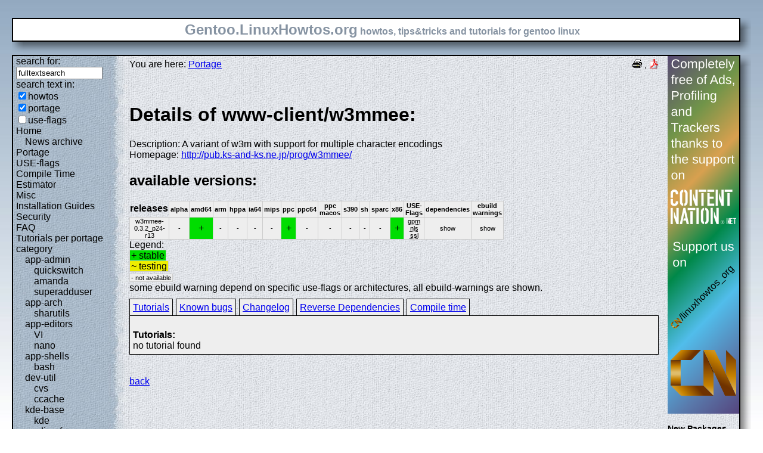

--- FILE ---
content_type: text/html; charset=UTF-8
request_url: https://gentoo.linuxhowtos.org/portage/www-client/w3mmee?show=tutorials
body_size: 6626
content:
<?xml version="1.0" encoding="UTF-8"?><!DOCTYPE html    PUBLIC "-//W3C//DTD XHTML 1.1//EN"
        "http://www.w3.org/TR/xhtml11/DTD/xhtml11.dtd">
<html xmlns="http://www.w3.org/1999/xhtml" xml:lang="en">
<head>  <meta http-equiv="content-language" content="en" />  <meta name="language" content="english, en" />  <meta name="generator" content="LeopardCMS Content Management System (www.LeopardCMS.com)" />  <meta name="robots" content="index,follow" />  <meta name="revisit-after" content="7 days" />  <link rel="alternate" type="application/rss+xml" title="RSS-Newsfeed" href="//gentoo.linuxhowtos.org/news.rss" />
  <link rel="alternate" type="application/rdf+xml" title="RDF-Newsfeed" href="//gentoo.linuxhowtos.org/news.rdf" />
  <link rel="alternate" type="application/atom+xml" title="Atom-Newsfeed" href="//gentoo.linuxhowtos.org/news.xml" />
  <title>Gentoo Linux Howtos: Portage -&gt; Browse Portage</title>  <style type="text/css" title="normalStyle">  @import "/css/blue.css";  @import "/css/nonie.css";      /*.shadb { width:100%; }*/      .firefox { position:absolute; right:45px; top:6px; z-index:10;}    .invisible { display:none; }  .sep { display:none; }  .portageavail { width:1%; border-collapse:collapse;}  .portageavail td,.portageavail th { text-align:center;}  .na,.hide,.hide2 { background-color:#EEE; font-size:70%;}  .in { background-color:#EE0; }  .st { background-color:#0D0; }  .na, .in,.st,.hide,.hide2 {border:1px solid #CCC; padding-left:2px; padding-right:2px;}  #otherlhto { font-size:0.8em; }  .content textarea { width:90%;}  .tiny { display:none; }  #portsel { margin-top:15px; }  #portsel .n { display:inline;padding:5px;margin-right:5px; border:1px solid #000; background-color:#EEE; border-bottom:0px; height:20px;}  #portageinfo {border:1px solid #000; margin-top:4px; background-color:#EEE; padding-bottom:10px; padding:5px;}/*  .bugzilla td ,.bugzilla th { border-left:0px; }*/  </style>    <script type="text/javascript" src="https://static.linuxhowtos.org/js/resize.js"></script>
  </head><body>  <div><img src="/data/bluefade2.jpg" alt="" id="background"/></div>  <div class="invisible"><a href="#contentlink" title="jump to the content">jump to the content</a></div>  <div id="main">    <div class="inner">      <table summary="logo elements">        <tr><td class="bd" id="logo" colspan="2" rowspan="2"><span id="logotext">Gentoo.LinuxHowtos.org</span> howtos, tips&amp;tricks and tutorials for gentoo linux</td><td class="shadt"><img src="/data/shadow-tr.png" alt="" /></td></tr>        <tr><td class="shadr"><img src="/data/blank.gif" width="18" height="1" alt="" /></td></tr>        <tr><td class="shadl"><img src="/data/shadow-bl.png" width="18" alt=""/></td><td class="shadb"><img src="/data/blank.gif" height="18" alt="" /></td><td class="shadimg"><img src="/data/border-rb.png" height="18" width="18" alt="" /></td></tr></table>    </div>    <div class="inner">      <table summary="main layout table">        <tr>	  <td class="bd" id="mc" colspan="2" rowspan="2">	  <table summary="content">	  <tr><td id="leftcontent">	  <div class="tiny">from small one page howto to huge articles all in one place</div>	      <form method="post" action="/search/"><div><input type="hidden" name="content" value="-99" />
<label for="fulltextsearch">search for: <br /></label><input type="text" name="query" id="fulltextsearch" size="16" value="fulltextsearch" />
<br />search text in:<br />
<input type="checkbox" id="searchtype1" name="searchtype1" checked="checked" /><label for="searchtype1">howtos</label><br /><input type="checkbox" id="searchtype2" name="searchtype2" checked="checked" /><label for="searchtype2">portage</label><br /><input type="checkbox" id="searchtype3" name="searchtype3" /><label for="searchtype3">use-flags</label></div></form>
              <ul id="menu"><li><a href="/Home/" >Home</a><ul id="smenu1t1"><li><a href="/Newsarchive/" >News archive</a></li></ul></li><li><a href="/portage/" >Portage</a></li><li><a href="/useflags/" >USE-flags</a></li><li><a href="/compiletimeestimator/" >Compile Time Estimator</a></li><li><a href="/Misc/" >Misc</a></li><li><a href="/Installation Guides/" >Installation Guides</a></li><li><a href="/Security/" >Security</a></li><li><a href="/faq/" >FAQ</a></li><li><a href="/Tutorials per portage category/" >Tutorials per portage category</a><ul id="smenu1t10"><li><a href="/app-admin/" >app-admin</a><ul id="smenu2t11"><li><a href="/quickswitch/" >quickswitch</a></li><li><a href="/amanda/" >amanda</a></li><li><a href="/superadduser/" >superadduser</a></li></ul></li><li><a href="/app-arch/" >app-arch</a><ul id="smenu2t15"><li><a href="/sharutils/" >sharutils</a></li></ul></li><li><a href="/app-editors/" >app-editors</a><ul id="smenu2t17"><li><a href="/VI/" >VI</a></li><li><a href="/nano/" >nano</a></li></ul></li><li><a href="/app-shells/" >app-shells</a><ul id="smenu2t20"><li><a href="/bash/" >bash</a></li></ul></li><li><a href="/devutil/" >dev-util</a><ul id="smenu2t22"><li><a href="/cvs/" >cvs</a></li><li><a href="/ccache/" >ccache</a></li></ul></li><li><a href="/kde-base/" >kde-base</a><ul id="smenu2t25"><li><a href="/kde/" >kde</a></li></ul></li><li><a href="/media-gfx/" >media-gfx</a><ul id="smenu2t27"><li><a href="/gimp/" >gimp</a></li></ul></li><li><a href="/net-fs/" >net-fs</a><ul id="smenu2t29"><li><a href="/samba/" >samba</a></li></ul></li><li><a href="/net-misc/" >net-misc</a><ul id="smenu2t31"><li><a href="/openssh/" >openssh</a></li><li><a href="/ntp/" >ntp</a></li><li><a href="/unison/" >unison</a></li><li><a href="/openvpn/" >openvpn</a></li></ul></li><li><a href="/sys-devel/" >sys-devel</a><ul id="smenu2t36"><li><a href="/make/" >make</a></li></ul></li></ul></li><li><a href="/Links/" >Links</a></li><li><a href="/TipsTricks/" >Tips&amp;Tricks</a></li><li><a href="/Help out/" >Help out</a></li><li><a href="/Sitemap/" >Sitemap</a></li><li><a href="/imprint/" >imprint</a></li></ul>              <br /><br />	      <div id="otherlhto">                Other .linuxhowtos.org sites:                <a href="//www.linuxhowtos.org">www.linuxhowtos.org</a><br />
                <a href="//toolsntoys.linuxhowtos.org">toolsntoys.linuxhowtos.org</a><br />
              </div><br />              <br /><br />              Last additions:<br />              <div class="leftpopup"><a href="/kde/makexlisten.htm" tabindex="0">How to make X listen on port 6000</a><div><p>How to make X listen on port 6000</p><span>words:</span><p>34</p><span>views:</span><p>83033</p><span>userrating:</span><p>average rating: 1.2 (52 votes) (1=very good 6=terrible)</p></div></div><hr />May, 25th 2007:<div class="infopopup"><div><span>Words</span><p>496</p></div><a href="/Newsarchive/adblocker.htm" tabindex="1">why adblockers are bad</a></div><hr />April, 26th 2007:<div class="infopopup"><div><span>Words</span><p>77</p></div><a href="/Newsarchive/translation.htm" tabindex="2">Website translation planned</a></div><hr />Apr, 10th. 2007:<div class="infopopup"><div><span>Words</span><p>63</p></div><a href="/Newsarchive/genlop.htm" tabindex="3">Compile Time Estimator integrated into genlop</a></div><hr />            </td>	    <td class="content" id="content">              <!--messages-->              <div class="pdf"><a href="?print=107" title="Druckversion" tabindex="4"><img src="/data/printer.gif" width="16" height="16" alt="Druckversion" /></a>
 . <a href="/portage/browseportage.pdf" title="pdf version"><img src="/data/pdf.png" alt="pdf icon" /></a></div>              You are here: <a href="/portage/">Portage</a><br /><br />              <a id="contentlink" />              <div class="portage"><br /><h1>Details of www-client/w3mmee:</h1>
Description: A variant of w3m with support for multiple character encodings<br />
Homepage: <a href="http://pub.ks-and-ks.ne.jp/prog/w3mmee/">http://pub.ks-and-ks.ne.jp/prog/w3mmee/</a><br />
<h2>available versions:</h2>
<table class="portageavail"><tr><th>releases</th><th class="na">alpha</th><th class="na">amd64</th><th class="na">arm</th><th class="na">hppa</th><th class="na">ia64</th><th class="na">mips</th><th class="na">ppc</th><th class="na">ppc64</th><th class="na">ppc macos</th><th class="na">s390</th><th class="na">sh</th><th class="na">sparc</th><th class="na">x86</th><th class="na">USE-Flags</th><th class="na">dependencies</th><th class="na">ebuild warnings</th></tr>
<tr><td class="na">w3mmee-0.3.2_p24-r13</td>
<td class="na">-</td><td class="st">+</td><td class="na">-</td><td class="na">-</td><td class="na">-</td><td class="na">-</td><td class="st">+</td><td class="na">-</td><td class="na">-</td><td class="na">-</td><td class="na">-</td><td class="na">-</td><td class="st">+</td><td class="na"><acronym title="Add support for sys-libs/gpm (Console-based mouse driver)">gpm</acronym><br /><acronym title="Add Native Language Support (using gettext - GNU locale utilities)">nls</acronym><br /><acronym title="Add support for SSL/TLS connections (Secure Socket Layer / Transport Layer Security)">ssl</acronym><br /></td><td class="hide"><div></div>show</td><td class="hide2"><div></div>show</td></tr></table>Legend:<br /><span class="st">+ stable</span><br /><span class="in">~ testing</span><br /><span class="na">- not available</span><br />some ebuild warning depend on specific use-flags or architectures, all ebuild-warnings are shown.<br /><div id="portsel"><div class="n"><a href="/portage/www-client/w3mmee?show=tutorials">Tutorials</a></div><div class="n"><a href="/portage/www-client/w3mmee?show=knownbugs">Known bugs</a></div><div class="n"><a href="/portage/www-client/w3mmee?show=changelog">Changelog</a></div><div class="n"><a href="/portage/www-client/w3mmee?show=revdep">Reverse Dependencies</a></div><div class="n"><a href="/portage/www-client/w3mmee?show=compiletime">Compile time</a></div><div id="portageinfo"><br /><strong>Tutorials:</strong><br />no tutorial found<br />
</div></div><br /><br /></div><a href="/portage/">back</a>              <br /><br /><br /><br />	    </td>	    <td id="rightcontent">                                                                                                  <a href="https://www.contentnation.net/linuxhowtos_org"><img src="/images/cn.png" width="120" height="600" alt="Support us on Content Nation" /></a>
<!--	      <div class="otherads">Other free services</div>              <div class="adbox"><a href="http://tourl.org">toURL.org</a><br />Shorten long<br />URLs to short<br />links like<br />http://tourl.org/2<br />
              <span class="blink"><a href="http://tourl.org">tourl.org</a></span><br /></div>
	      <div class="sep">.</div>              <div class="adbox"><a href="http://www.reversednslookup.org">Reverse DNS lookup</a><br />Find out which hostname(s)<br />resolve to a<br />given IP or other hostnames for the server<br />
              <span class="blink"><a href="http://www.reversednslookup.org">www.reversednslookup.org</a></span><br /></div>-->
	      <h3>New Packages</h3>	      - as <a href="/ebuilds.rdf" title="rdf newsfeed"><img src="/data/rdf.png" alt="rdf newsfeed" /></a><br />              - as <a href="/ebuilds.rss" title="rss newsfeed"><img src="/data/rss.png" alt="rss newsfeed" /></a><br />              - as <a href="/ebuilds.xml" title="Atom newsfeed"><img src="/data/atom.png" alt="Atom newsfeed" /></a><br />	      <strong>2026-02-01</strong><br />
<strong>2026-01-31</strong><br />
<div class="portagepopup"><a href="/portage/dev-python/ansicolor">ansicolor - 0.3.3</a><div><span>Ebuild name:</span><p>dev-python/ansicolor-0.3.3</p><span>Description</span><p>Produce ansi color output and colored highlighting and diffing</p><span>Added to portage</span><p>2026-01-31</p></div></div>
<div class="portagepopup"><a href="/portage/app-admin/awscli">awscli - 1.44.29</a><div><span>Ebuild name:</span><p>app-admin/awscli-1.44.29</p><span>Description</span><p>Universal Command Line Environment for AWS</p><span>Added to portage</span><p>2026-01-31</p></div></div>
<div class="portagepopup"><a href="/portage/dev-build/bazel-buildtools">bazel-buildtools - 8.5.1</a><div><span>Ebuild name:</span><p>dev-build/bazel-buildtools-8.5.1</p><span>Description</span><p>Tools for working with Google's Bazel BUILD files.</p><span>Added to portage</span><p>2026-01-31</p></div></div>
<div class="portagepopup"><a href="/portage/dev-python/boto3">boto3 - 1.42.39</a><div><span>Ebuild name:</span><p>dev-python/boto3-1.42.39</p><span>Description</span><p>The AWS SDK for Python</p><span>Added to portage</span><p>2026-01-31</p></div></div>
<div class="portagepopup"><a href="/portage/dev-python/botocore">botocore - 1.42.39</a><div><span>Ebuild name:</span><p>dev-python/botocore-1.42.39</p><span>Description</span><p>Low-level, data-driven core of boto 3</p><span>Added to portage</span><p>2026-01-31</p></div></div>
<div class="portagepopup"><a href="/portage/sys-apps/cyme">cyme - 2.2.11</a><div><span>Ebuild name:</span><p>sys-apps/cyme-2.2.11</p><span>Description</span><p>List system USB buses and devices; a modern cross-platform `lsusb`</p><span>Added to portage</span><p>2026-01-31</p></div></div>
<div class="portagepopup"><a href="/portage/app-containers/devcontainer">devcontainer - 0.82.0</a><div><span>Ebuild name:</span><p>app-containers/devcontainer-0.82.0</p><span>Description</span><p>Reference implementation of the Development Containers specifica</p><span>Added to portage</span><p>2026-01-31</p></div></div>
<div class="portagepopup"><a href="/portage/virtual/dist-kernel">dist-kernel - 6.12.68</a><div><span>Ebuild name:</span><p>virtual/dist-kernel-6.12.68</p><span>Description</span><p>Virtual to depend on any Distribution Kernel</p><span>Added to portage</span><p>2026-01-31</p></div></div>
<div class="portagepopup"><a href="/portage/virtual/dist-kernel">dist-kernel - 6.18.8</a><div><span>Ebuild name:</span><p>virtual/dist-kernel-6.18.8</p><span>Description</span><p>Virtual to depend on any Distribution Kernel</p><span>Added to portage</span><p>2026-01-31</p></div></div>
<div class="portagepopup"><a href="/portage/virtual/dist-kernel">dist-kernel - 6.6.122</a><div><span>Ebuild name:</span><p>virtual/dist-kernel-6.6.122</p><span>Description</span><p>Virtual to depend on any Distribution Kernel</p><span>Added to portage</span><p>2026-01-31</p></div></div>
<div class="portagepopup"><a href="/portage/x11-wm/dwm">dwm - 6.8</a><div><span>Ebuild name:</span><p>x11-wm/dwm-6.8</p><span>Description</span><p>a dynamic window manager for X11</p><span>Added to portage</span><p>2026-01-31</p></div></div>
<div class="portagepopup"><a href="/portage/dev-lang/dzaima-bqn">dzaima-bqn - 0.2.2</a><div><span>Ebuild name:</span><p>dev-lang/dzaima-bqn-0.2.2</p><span>Description</span><p>A BQN language implementation written in Java, also know as dbqn</p><span>Added to portage</span><p>2026-01-31</p></div></div>
<div class="portagepopup"><a href="/portage/www-apps/element">element - 1.12.9</a><div><span>Ebuild name:</span><p>www-apps/element-1.12.9</p><span>Description</span><p>A glossy Matrix collaboration client for the web</p><span>Added to portage</span><p>2026-01-31</p></div></div>
<div class="portagepopup"><a href="/portage/dev-libs/expat">expat - 2.7.4</a><div><span>Ebuild name:</span><p>dev-libs/expat-2.7.4</p><span>Description</span><p>Stream-oriented XML parser library</p><span>Added to portage</span><p>2026-01-31</p></div></div>
<div class="portagepopup"><a href="/portage/app-i18n/fcitx-qt">fcitx-qt - 5.1.12-r1</a><div><span>Ebuild name:</span><p>app-i18n/fcitx-qt-5.1.12-r1</p><span>Description</span><p>Qt library and IM module for fcitx5</p><span>Added to portage</span><p>2026-01-31</p></div></div>
<div class="portagepopup"><a href="/portage/net-misc/freerdp">freerdp - 3.22.0</a><div><span>Ebuild name:</span><p>net-misc/freerdp-3.22.0</p><span>Description</span><p>Free implementation of the Remote Desktop Protocol</p><span>Added to portage</span><p>2026-01-31</p></div></div>
<div class="portagepopup"><a href="/portage/net-misc/gallery-dl">gallery-dl - 1.31.5</a><div><span>Ebuild name:</span><p>net-misc/gallery-dl-1.31.5</p><span>Description</span><p>Download image galleries and collections from several image hosting site</p><span>Added to portage</span><p>2026-01-31</p></div></div>
<div class="portagepopup"><a href="/portage/sys-kernel/gentoo-kernel">gentoo-kernel - 6.12.68</a><div><span>Ebuild name:</span><p>sys-kernel/gentoo-kernel-6.12.68</p><span>Description</span><p>Linux kernel built with Gentoo patches</p><span>Added to portage</span><p>2026-01-31</p></div></div>
<div class="portagepopup"><a href="/portage/sys-kernel/gentoo-kernel">gentoo-kernel - 6.18.8</a><div><span>Ebuild name:</span><p>sys-kernel/gentoo-kernel-6.18.8</p><span>Description</span><p>Linux kernel built with Gentoo patches</p><span>Added to portage</span><p>2026-01-31</p></div></div>
<div class="portagepopup"><a href="/portage/sys-kernel/gentoo-kernel">gentoo-kernel - 6.6.122</a><div><span>Ebuild name:</span><p>sys-kernel/gentoo-kernel-6.6.122</p><span>Description</span><p>Linux kernel built with Gentoo patches</p><span>Added to portage</span><p>2026-01-31</p></div></div>
<div class="portagepopup"><a href="/portage/sys-kernel/gentoo-kernel-bin">gentoo-kernel-bin - 6.12.68</a><div><span>Ebuild name:</span><p>sys-kernel/gentoo-kernel-bin-6.12.68</p><span>Description</span><p>Pre-built Linux kernel with Gentoo patches</p><span>Added to portage</span><p>2026-01-31</p></div></div>
<div class="portagepopup"><a href="/portage/sys-kernel/gentoo-kernel-bin">gentoo-kernel-bin - 6.18.8</a><div><span>Ebuild name:</span><p>sys-kernel/gentoo-kernel-bin-6.18.8</p><span>Description</span><p>Pre-built Linux kernel with Gentoo patches</p><span>Added to portage</span><p>2026-01-31</p></div></div>
<div class="portagepopup"><a href="/portage/sys-kernel/gentoo-kernel-bin">gentoo-kernel-bin - 6.6.122</a><div><span>Ebuild name:</span><p>sys-kernel/gentoo-kernel-bin-6.6.122</p><span>Description</span><p>Pre-built Linux kernel with Gentoo patches</p><span>Added to portage</span><p>2026-01-31</p></div></div>
<div class="portagepopup"><a href="/portage/sys-kernel/gentoo-sources">gentoo-sources - 6.12.68</a><div><span>Ebuild name:</span><p>sys-kernel/gentoo-sources-6.12.68</p><span>Description</span><p>Full sources including the Gentoo patchset for the . kernel tree</p><span>Added to portage</span><p>2026-01-31</p></div></div>
<div class="portagepopup"><a href="/portage/sys-kernel/gentoo-sources">gentoo-sources - 6.18.8</a><div><span>Ebuild name:</span><p>sys-kernel/gentoo-sources-6.18.8</p><span>Description</span><p>Full sources including the Gentoo patchset for the . kernel tree</p><span>Added to portage</span><p>2026-01-31</p></div></div>
<div class="portagepopup"><a href="/portage/sys-kernel/gentoo-sources">gentoo-sources - 6.6.122</a><div><span>Ebuild name:</span><p>sys-kernel/gentoo-sources-6.6.122</p><span>Description</span><p>Full sources including the Gentoo patchset for the . kernel tree</p><span>Added to portage</span><p>2026-01-31</p></div></div>
<div class="portagepopup"><a href="/portage/sci-geosciences/gpxsee">gpxsee - 15.10</a><div><span>Ebuild name:</span><p>sci-geosciences/gpxsee-15.10</p><span>Description</span><p>Viewer and analyzer that supports gpx, tcx, kml, fit, igc and nmea fil</p><span>Added to portage</span><p>2026-01-31</p></div></div>
<div class="portagepopup"><a href="/portage/games-util/heroic-bin">heroic-bin - 2.19.1</a><div><span>Ebuild name:</span><p>games-util/heroic-bin-2.19.1</p><span>Description</span><p>GOG and Epic Games Launcher for Linux</p><span>Added to portage</span><p>2026-01-31</p></div></div>
<div class="portagepopup"><a href="/portage/dev-python/id">id - 1.6.0</a><div><span>Ebuild name:</span><p>dev-python/id-1.6.0</p><span>Description</span><p>A tool for generating OIDC identities</p><span>Added to portage</span><p>2026-01-31</p></div></div>
<div class="portagepopup"><a href="/portage/dev-lang/jint">jint - 4.5.0</a><div><span>Ebuild name:</span><p>dev-lang/jint-4.5.0</p><span>Description</span><p>Javascript Interpreter for .NET</p><span>Added to portage</span><p>2026-01-31</p></div></div>
<div class="portagepopup"><a href="/portage/app-admin/keepassxc">keepassxc - 2.7.11-r1</a><div><span>Ebuild name:</span><p>app-admin/keepassxc-2.7.11-r1</p><span>Description</span><p>KeePassXC - KeePass Cross-platform Community Edition</p><span>Added to portage</span><p>2026-01-31</p></div></div>
<div class="portagepopup"><a href="/portage/x11-terms/kitty">kitty - 0.45.0-r1</a><div><span>Ebuild name:</span><p>x11-terms/kitty-0.45.0-r1</p><span>Description</span><p>Fast, feature-rich, GPU-based terminal</p><span>Added to portage</span><p>2026-01-31</p></div></div>
<div class="portagepopup"><a href="/portage/x11-terms/kitty-terminfo">kitty-terminfo - 0.45.0-r1</a><div><span>Ebuild name:</span><p>x11-terms/kitty-terminfo-0.45.0-r1</p><span>Description</span><p>Terminfo for kitty, a GPU-based terminal emulator</p><span>Added to portage</span><p>2026-01-31</p></div></div>
<div class="portagepopup"><a href="/portage/sys-libs/libhx">libhx - 5.3</a><div><span>Ebuild name:</span><p>sys-libs/libhx-5.3</p><span>Description</span><p>Platform independent library providing basic system functions</p><span>Added to portage</span><p>2026-01-31</p></div></div>
<div class="portagepopup"><a href="/portage/dev-lang/luau">luau - 0.707</a><div><span>Ebuild name:</span><p>dev-lang/luau-0.707</p><span>Description</span><p>Gradually typed embeddable scripting language derived from Lua</p><span>Added to portage</span><p>2026-01-31</p></div></div>
<div class="portagepopup"><a href="/portage/x11-drivers/nvidia-drivers">nvidia-drivers - 580.94.17</a><div><span>Ebuild name:</span><p>x11-drivers/nvidia-drivers-580.94.17</p><span>Description</span><p>NVIDIA Accelerated Graphics Driver</p><span>Added to portage</span><p>2026-01-31</p></div></div>
<div class="portagepopup"><a href="/portage/app-emacs/org-roam">org-roam - 2.2.2-r3</a><div><span>Ebuild name:</span><p>app-emacs/org-roam-2.2.2-r3</p><span>Description</span><p>Rudimentary Roam replica with Org-mode</p><span>Added to portage</span><p>2026-01-31</p></div></div>
<div class="portagepopup"><a href="/portage/app-emacs/org-roam">org-roam - 2.3.0</a><div><span>Ebuild name:</span><p>app-emacs/org-roam-2.3.0</p><span>Description</span><p>Rudimentary Roam replica with Org-mode</p><span>Added to portage</span><p>2026-01-31</p></div></div>
<div class="portagepopup"><a href="/portage/app-emacs/org-roam">org-roam - 2.3.1</a><div><span>Ebuild name:</span><p>app-emacs/org-roam-2.3.1</p><span>Description</span><p>Rudimentary Roam replica with Org-mode</p><span>Added to portage</span><p>2026-01-31</p></div></div>
<div class="portagepopup"><a href="/portage/app-emacs/org-superstar-mode">org-superstar-mode - 1.6.0</a><div><span>Ebuild name:</span><p>app-emacs/org-superstar-mode-1.6.0</p><span>Description</span><p>Prettify headings and plain lists in Org mode (use UTF8 bullets)</p><span>Added to portage</span><p>2026-01-31</p></div></div>
<div class="portagepopup"><a href="/portage/games-emulation/pcsx2">pcsx2 - 2.6.3</a><div><span>Ebuild name:</span><p>games-emulation/pcsx2-2.6.3</p><span>Description</span><p>PlayStation 2 emulator</p><span>Added to portage</span><p>2026-01-31</p></div></div>
<div class="portagepopup"><a href="/portage/dev-python/pooch">pooch - 1.9.0</a><div><span>Ebuild name:</span><p>dev-python/pooch-1.9.0</p><span>Description</span><p>Manage your Python library's sample data files</p><span>Added to portage</span><p>2026-01-31</p></div></div>
<div class="portagepopup"><a href="/portage/dev-vcs/pre-commit">pre-commit - 4.5.1</a><div><span>Ebuild name:</span><p>dev-vcs/pre-commit-4.5.1</p><span>Description</span><p>A framework for managing and maintaining multi-language Git pre-commit hoo</p><span>Added to portage</span><p>2026-01-31</p></div></div>
<div class="portagepopup"><a href="/portage/dev-python/pyjwt">pyjwt - 2.11.0</a><div><span>Ebuild name:</span><p>dev-python/pyjwt-2.11.0</p><span>Description</span><p>JSON Web Token implementation in Python</p><span>Added to portage</span><p>2026-01-31</p></div></div>
<div class="portagepopup"><a href="/portage/net-misc/rclone">rclone - 1.73.0</a><div><span>Ebuild name:</span><p>net-misc/rclone-1.73.0</p><span>Description</span><p>A program to sync files to and from various cloud storage providers</p><span>Added to portage</span><p>2026-01-31</p></div></div>
<div class="portagepopup"><a href="/portage/app-emacs/scad-mode">scad-mode - 98.0</a><div><span>Ebuild name:</span><p>app-emacs/scad-mode-98.0</p><span>Description</span><p>GNU Emacs mode to edit OpenSCAD files</p><span>Added to portage</span><p>2026-01-31</p></div></div>
<div class="portagepopup"><a href="/portage/net-analyzer/scanssh">scanssh - 2.1.3.1_p20260130</a><div><span>Ebuild name:</span><p>net-analyzer/scanssh-2.1.3.1_p20260130</p><span>Description</span><p>network scanner that gathers info on SSH protocols and versi</p><span>Added to portage</span><p>2026-01-31</p></div></div>
<div class="portagepopup"><a href="/portage/net-im/telegram-desktop-bin">telegram-desktop-bin - 6.4.2-r1</a><div><span>Ebuild name:</span><p>net-im/telegram-desktop-bin-6.4.2-r1</p><span>Description</span><p>Official desktop client for Telegram (binary package)</p><span>Added to portage</span><p>2026-01-31</p></div></div>
<div class="portagepopup"><a href="/portage/net-analyzer/thc-ipv6">thc-ipv6 - 3.8_p20250914</a><div><span>Ebuild name:</span><p>net-analyzer/thc-ipv6-3.8_p20250914</p><span>Description</span><p>Complete tool set to attack the inherent protocol weaknesses of</p><span>Added to portage</span><p>2026-01-31</p></div></div>
<div class="portagepopup"><a href="/portage/dev-python/tqdm">tqdm - 4.67.2</a><div><span>Ebuild name:</span><p>dev-python/tqdm-4.67.2</p><span>Description</span><p>Add a progress meter to your loops in a second</p><span>Added to portage</span><p>2026-01-31</p></div></div>
<div class="portagepopup"><a href="/portage/app-emacs/tuareg-mode">tuareg-mode - 3.0.1_p20250911</a><div><span>Ebuild name:</span><p>app-emacs/tuareg-mode-3.0.1_p20250911</p><span>Description</span><p>An Objective Caml/Camllight mode for Emacs</p><span>Added to portage</span><p>2026-01-31</p></div></div>
<div class="portagepopup"><a href="/portage/sys-kernel/vanilla-kernel">vanilla-kernel - 6.12.68</a><div><span>Ebuild name:</span><p>sys-kernel/vanilla-kernel-6.12.68</p><span>Description</span><p>Linux kernel built from vanilla upstream sources</p><span>Added to portage</span><p>2026-01-31</p></div></div>
<div class="portagepopup"><a href="/portage/sys-kernel/vanilla-kernel">vanilla-kernel - 6.18.8</a><div><span>Ebuild name:</span><p>sys-kernel/vanilla-kernel-6.18.8</p><span>Description</span><p>Linux kernel built from vanilla upstream sources</p><span>Added to portage</span><p>2026-01-31</p></div></div>
<div class="portagepopup"><a href="/portage/sys-kernel/vanilla-kernel">vanilla-kernel - 6.6.122</a><div><span>Ebuild name:</span><p>sys-kernel/vanilla-kernel-6.6.122</p><span>Description</span><p>Linux kernel built from vanilla upstream sources</p><span>Added to portage</span><p>2026-01-31</p></div></div>
<div class="portagepopup"><a href="/portage/sys-kernel/vanilla-sources">vanilla-sources - 6.12.68</a><div><span>Ebuild name:</span><p>sys-kernel/vanilla-sources-6.12.68</p><span>Description</span><p>Full sources for the Linux kernel</p><span>Added to portage</span><p>2026-01-31</p></div></div>
<div class="portagepopup"><a href="/portage/sys-kernel/vanilla-sources">vanilla-sources - 6.18.8</a><div><span>Ebuild name:</span><p>sys-kernel/vanilla-sources-6.18.8</p><span>Description</span><p>Full sources for the Linux kernel</p><span>Added to portage</span><p>2026-01-31</p></div></div>
<div class="portagepopup"><a href="/portage/sys-kernel/vanilla-sources">vanilla-sources - 6.6.122</a><div><span>Ebuild name:</span><p>sys-kernel/vanilla-sources-6.6.122</p><span>Description</span><p>Full sources for the Linux kernel</p><span>Added to portage</span><p>2026-01-31</p></div></div>
<div class="portagepopup"><a href="/portage/www-client/vivaldi">vivaldi - 7.8.3925.56</a><div><span>Ebuild name:</span><p>www-client/vivaldi-7.8.3925.56</p><span>Description</span><p>A browser for our friends</p><span>Added to portage</span><p>2026-01-31</p></div></div>
<div class="portagepopup"><a href="/portage/www-client/vivaldi-snapshot">vivaldi-snapshot - 7.8.3925.53</a><div><span>Ebuild name:</span><p>www-client/vivaldi-snapshot-7.8.3925.53</p><span>Description</span><p>A browser for our friends</p><span>Added to portage</span><p>2026-01-31</p></div></div>
<div class="portagepopup"><a href="/portage/sci-mathematics/wxmaxima">wxmaxima - 26.01.0</a><div><span>Ebuild name:</span><p>sci-mathematics/wxmaxima-26.01.0</p><span>Description</span><p>Graphical frontend to Maxima, using the wxWidgets toolkit</p><span>Added to portage</span><p>2026-01-31</p></div></div>
<div class="portagepopup"><a href="/portage/net-misc/ytmdl">ytmdl - 2024.08.15.1-r2</a><div><span>Ebuild name:</span><p>net-misc/ytmdl-2024.08.15.1-r2</p><span>Description</span><p>Simple app to get songs from youtube in mp3 format</p><span>Added to portage</span><p>2026-01-31</p></div></div>
<div class="portagepopup"><a href="/portage/dev-python/ytmusicapi">ytmusicapi - 1.11.5</a><div><span>Ebuild name:</span><p>dev-python/ytmusicapi-1.11.5</p><span>Description</span><p>Unofficial API for YouTube Music</p><span>Added to portage</span><p>2026-01-31</p></div></div>
	    </td></tr></table>	  </td>	  <td class="shadt"><img src="/data/shadow-tr.png" alt=""/></td>	</tr>        <tr><td class="shadr"><img src="/data/blank.gif" width="18" height="1" alt="" /></td></tr>        <tr><td class="shadl"><img src="/data/shadow-bl.png" alt=""/></td><td class="shadb"><img src="/data/blank.gif" height="18" alt="" /></td><td class="shadimg"><img src="/data/border-rb.png" height="18" width="18" alt="" /></td></tr>      </table>    </div>    <div id="bottomline">      <a href="/news.rdf" title="rdf newsfeed"><img src="/data/rdf.png" alt="rdf newsfeed" /></a> |      <a href="/news.rss" title="rss newsfeed"><img src="/data/rss.png" alt="rss newsfeed" /></a> |      <a href="/news.xml" title="Atom newsfeed"><img src="/data/atom.png" alt="Atom newsfeed" /></a><br />       Copyright 2004-2025 Sascha Nitsch Unternehmensberatung GmbH<br />      - <a href="/category17/">Copyright and legal notices</a> -<br />      Time to create this page: 26.9 ms<br /><!--      <img src="/status/output.jpg" alt="system status display" />-->    </div>  </div>  <script type="text/javascript" src="//static.linuxhowtos.org/js/interactive.js"></script>
</body></html>